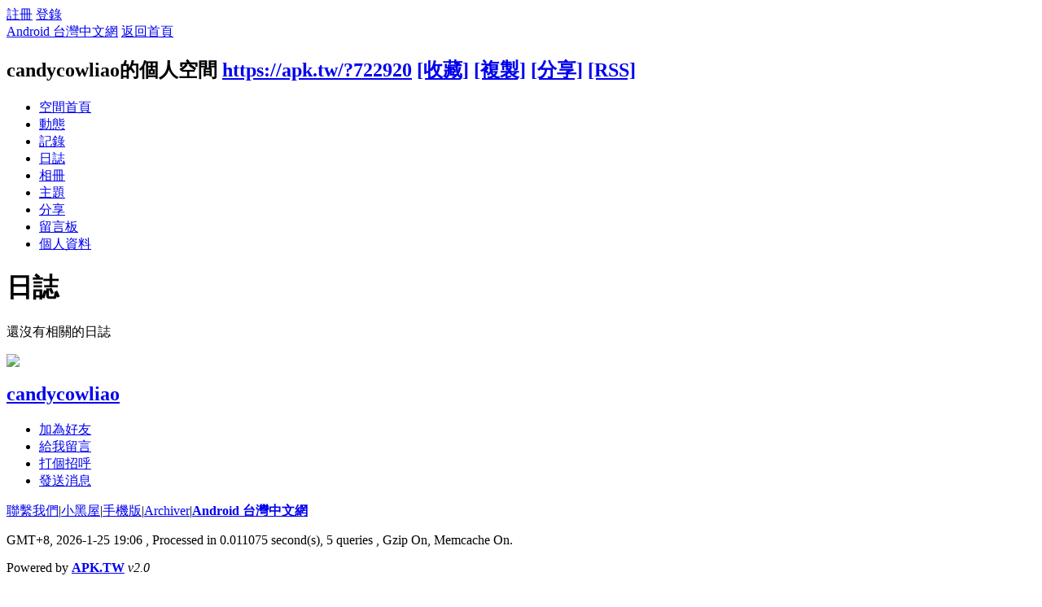

--- FILE ---
content_type: text/html; charset=utf-8
request_url: https://apk.tw/home.php?mod=space&uid=722920&do=blog&view=me&from=space
body_size: 4578
content:
<!DOCTYPE html PUBLIC "-//W3C//DTD XHTML 1.0 Transitional//EN" "http://www.w3.org/TR/xhtml1/DTD/xhtml1-transitional.dtd">
<html xmlns="http://www.w3.org/1999/xhtml">
<head>
<meta http-equiv="Content-Type" content="text/html; charset=utf-8" />
<title>candycowliao的日誌 -  Android 台灣中文網 -  APK.TW</title>

<meta name="keywords" content="candycowliao的日誌" />
<meta name="description" content="candycowliao的日誌 " />
<meta name="generator" content="Android 台灣中文網" />
<meta name="author" content="Android 台灣中文網" />
<meta name="copyright" content="2011 APK.TW" />
<meta name="MSSmartTagsPreventParsing" content="True" />
<meta http-equiv="MSThemeCompatible" content="Yes" />
<meta property="og:site_name" content="Android 台灣中文網">
<meta property="og:locale" content="zh-TW">
<meta property="og:title" content="candycowliao的日誌 -  Android 台灣中文網 -  APK.TW">
<meta property="og:description" content="candycowliao的日誌 ">
<meta property="og:url" content="https://apk.tw/home.php?mod=space&uid=722920&do=blog&view=me&from=space">
<meta property="og:image" content="https://img2.apk.tw/pureing/alterimages/logo.png">
<meta property="fb:app_id" content="165269876859823">
<base href="https://apk.tw/" />
<meta name="6a97888e-site-verification" content="1bd024e0f29783c3133443e7c77876d6">
<!-- Google tag (gtag.js) -->
<script async src="https://www.googletagmanager.com/gtag/js?id=G-LDPBW7DG21"></script>
<script>
  window.dataLayer = window.dataLayer || [];
  function gtag(){dataLayer.push(arguments);}
  gtag('js', new Date());

  gtag('config', 'G-LDPBW7DG21');
</script>

<script language="javascript">
      if (self!=top) window.top.location.replace(self.location);
 </script>
<script src="/static/js/audio.min.js"></script>
<script>
audiojs.events.ready(function() {
audiojs.createAll();
});
</script>

<link rel="stylesheet" type="text/css" href="data/cache/style_4_common.css?YiZ" /><link rel="stylesheet" type="text/css" href="data/cache/style_4_home_space.css?YiZ" /><script type="text/javascript">var STYLEID = '4', STATICURL = 'static/', IMGDIR = 'https://img2.apk.tw/static/image/common', VERHASH = 'YiZ', charset = 'utf-8', discuz_uid = '0', cookiepre = 'xfhP_2132_', cookiedomain = '', cookiepath = '/', showusercard = '1', attackevasive = '0', disallowfloat = 'newthread|reply', creditnotice = '', defaultstyle = '', REPORTURL = 'aHR0cDovL2Fway50dy9ob21lLnBocD9tb2Q9c3BhY2UmdWlkPTcyMjkyMCZkbz1ibG9nJnZpZXc9bWUmZnJvbT1zcGFjZQ==', SITEURL = 'https://apk.tw/', JSPATH = 'data/cache/', DYNAMICURL = '';</script>
<style>
#g207{position:fixed!important;position:absolute;top:0;top:expression((t=document.documentElement.scrollTop?document.documentElement.scrollTop:document.body.scrollTop)+"px");left:0;width:100%;height:100%;background-color:#fff;opacity:0.9;filter:alpha(opacity=90);display:block}#g207 p{opacity:1;filter:none;font:bold 16px Verdana,Arial,sans-serif;text-align:center;margin:20% 0}#g207 p a,#g207 p i{font-size:12px}#g207 ~ *{display:none}
</style>
<script src="data/cache/common.js?YiZ" type="text/javascript"></script>
<script>var adblock = 1;</script>
<script src="66bubu/ads/ads.js?t=1769339164" type="text/javascript"></script>
<link media="all" type="text/css" href="source/plugin/mydefplugin/assets/jquery.confirm/jquery.confirm.css?ver=4.2.9" id="jquery-confirm-css-css" rel="stylesheet" />
<script>
var arr,reg=new RegExp("(^| )adblock_forbit=([^;]*)(;|$)");
    if(arr=document.cookie.match(reg) && unescape(arr[2]) != 1 ){

}else{
if(adblock == 1 ){
document.getElementById("confirmOver2a").style.display = '';
}
}
function mydefplugin_close(close){
var exp = new Date(); 
exp.setTime(exp.getTime() + 60*1*1000); 
document.cookie = "adblock_forbit=1;expires=" + exp.toGMTString(); 
document.getElementById('confirmOver2a').style.display='none';
if( close == 1 ) {
location.reload();
}
}
</script>

<script src="data/cache/home.js?YiZ" type="text/javascript"></script>
<link rel="stylesheet" type="text/css" href="data/cache/style_4_css_space.css?YiZ" />
<link id="style_css" rel="stylesheet" type="text/css" href="static/space/t1/style.css?YiZ">
<style id="diy_style"></style>
</head>

<body id="space" onkeydown="if(event.keyCode==27) return false;">
<div id="append_parent"></div>
<div id="ajaxwaitid"></div>


<div id="toptb" class="cl">
<div class="y">
<a href="member.php?mod=register">註冊</a>
<a href="member.php?mod=logging&amp;action=login" onClick="showWindow('login', this.href)">登錄</a>
</div>
<div class="z">
<a href="./" title="Android 台灣中文網" class="xw1">Android 台灣中文網</a>
<a href="home.php?mod=space&amp;do=home" id="navs" class="showmenu" onMouseOver="showMenu(this.id);">返回首頁</a>
</div>
</div>
<div id="hd" class="wp cl">

<h2 id="spaceinfoshow"><strong id="spacename" class="mbn">
candycowliao的個人空間</strong>
<span class="xs0 xw0">
<a id="domainurl" href="https://apk.tw/?722920" onClick="setCopy('https://apk.tw/?722920', '空間地址複製成功');return false;">https://apk.tw/?722920</a>
<a href="javascript:;" onClick="addFavorite(location.href, document.title)">[收藏]</a>
<a id="domainurl" href="https://apk.tw/?722920" onClick="setCopy('https://apk.tw/?722920', '空間地址複製成功');return false;">[複製]</a>
<a id="share_space" href="home.php?mod=spacecp&amp;ac=share&amp;type=space&amp;id=722920" onClick="showWindow(this.id, this.href, 'get', 0);">[分享]</a>
<a href="home.php?mod=rss&amp;uid=722920">[RSS]</a>
</span>
<span id="spacedescription" class="xs1 xw0 mtn"></span>
</h2><div id="nv">
<ul>
<li><a href="home.php?mod=space&amp;uid=722920&amp;do=index">空間首頁</a></li>
<li><a href="home.php?mod=space&amp;uid=722920&amp;do=home&amp;view=me&amp;from=space">動態</a></li>
<li><a href="home.php?mod=space&amp;uid=722920&amp;do=doing&amp;view=me&amp;from=space">記錄</a></li>
<li><a href="home.php?mod=space&amp;uid=722920&amp;do=blog&amp;view=me&amp;from=space">日誌</a></li>
<li><a href="home.php?mod=space&amp;uid=722920&amp;do=album&amp;view=me&amp;from=space">相冊</a></li>
<li><a href="home.php?mod=space&amp;uid=722920&amp;do=thread&amp;view=me&amp;from=space">主題</a></li>
<li><a href="home.php?mod=space&amp;uid=722920&amp;do=share&amp;view=me&amp;from=space">分享</a></li>
<li><a href="home.php?mod=space&amp;uid=722920&amp;do=wall">留言板</a></li>
<li><a href="home.php?mod=space&amp;uid=722920&amp;do=profile">個人資料</a></li>
</ul>
</div></div>

<div class="p_pop h_pop" id="mn_userapp_menu" style="display: none"></div><ul id="navs_menu" class="p_pop topnav_pop" style="display:none;">                <li id="mn_forum" ><a href="forum.php" hidefocus="true" title="BBS"  >討論區<span>BBS</span></a></li>                                <li id="mn_home" ><a href="home.php" hidefocus="true" title="Space"  >部落格<span>Space</span></a></li>                <li id="mn_group" ><a href="group.php" hidefocus="true" title="Group"  >群組<span>Group</span></a></li>                                                                <li id="mn_forum_11" ><a href="forum.php?mod=collection" hidefocus="true" title="Collection"  >專題<span>Collection</span></a></li>                                                <li id="mn_N69fa" ><a href="plugin.php?id=jindou" hidefocus="true"  >金豆儲值</a></li>                                                                <li id="mn_Ne30e" ><a href="plugin.php?id=auction" hidefocus="true" title="Auction"   style="color: blue">鑽石商城<span>Auction</span></a></li></ul>
<ul id="myspace_menu" class="p_pop" style="display:none;">
    <li><a href="home.php?mod=space">我的空間</a></li><li><a href="home.php?mod=space&do=friend" style="background-image:url(https://apk.tw/static/image/feed/friend_b.png) !important">好友</a></li>
<li><a href="forum.php?mod=guide&view=my" style="background-image:url(https://apk.tw/static/image/feed/thread_b.png) !important">帖子</a></li>
<li><a href="home.php?mod=magic" style="background-image:url(https://apk.tw/static/image/feed/magic_b.png) !important">道具</a></li>
<li><a href="home.php?mod=space&do=favorite&view=me" style="background-image:url(https://apk.tw/static/image/feed/favorite_b.png) !important">收藏</a></li>
<li><a href="home.php?mod=medal" style="background-image:url(https://apk.tw/static/image/feed/medal_b.png) !important">勳章</a></li>
<li><a href="home.php?mod=task" style="background-image:url(https://apk.tw/static/image/feed/task_b.png) !important">任務</a></li>
<li><a href="forum.php?mod=collection&op=my" style="background-image:url(https://apk.tw/static/image/feed/collection_b.png) !important">專題</a></li>
<li><a href="forum.php?mod=guide" style="background-image:url(https://apk.tw/static/image/feed/guide_b.png) !important">導讀</a></li>
<li><a href="misc.php?mod=ranklist" style="background-image:url(https://apk.tw/static/image/feed/ranklist_b.png) !important">排行榜</a></li>
</ul>
<div id="ct" class="space_bg ct2 wp cl">
<div class="mn">
<div class="bm">
<div class="bm_h">
<h1 class="mt">日誌</h1>
</div>
<div class="bm_c">
<div class="tbmu cl">
</div>

<div class="emp">還沒有相關的日誌</div>
</div>
</div>
</div>
<div class="sd"><div id="pcd" class="bm cl"><div class="bm_c">
<div class="hm">
<p><a href="space-uid-722920.html" class="avtm"><img src="https://apk.tw/uc_server/data/avatar/000/72/29/20_avatar_middle.jpg" onerror="this.onerror=null;this.src='https://apk.tw/uc_server/images/noavatar_middle.gif'" /></a></p>
<h2 class="xs2"><a href="space-uid-722920.html">candycowliao</a></h2>
</div>
<ul class="xl xl2 cl ul_list">
<li class="ul_add"><a href="home.php?mod=spacecp&amp;ac=friend&amp;op=add&amp;uid=722920&amp;handlekey=addfriendhk_722920" id="a_friend_li_722920" onclick="showWindow(this.id, this.href, 'get', 0);">加為好友</a></li>
<li class="ul_contect"><a href="home.php?mod=space&amp;uid=722920&amp;do=wall">給我留言</a></li>
<li class="ul_poke"><a href="home.php?mod=spacecp&amp;ac=poke&amp;op=send&amp;uid=722920&amp;handlekey=propokehk_722920" id="a_poke_722920" onclick="showWindow(this.id, this.href, 'get', 0);">打個招呼</a></li>

<li class="ul_pm"><a href="home.php?mod=spacecp&amp;ac=pm&amp;op=showmsg&amp;handlekey=showmsg_722920&amp;touid=722920&amp;pmid=0&amp;daterange=2" id="a_sendpm_722920" onclick="showWindow('showMsgBox', this.href, 'get', 0)">發送消息</a></li>
</ul>
</div>
</div>
</div>
<script type="text/javascript">
function succeedhandle_followmod(url, msg, values) {
var fObj = $('followmod');
if(values['type'] == 'add') {
fObj.innerHTML = '取消收聽';
fObj.href = 'home.php?mod=spacecp&ac=follow&op=del&fuid='+values['fuid'];
} else if(values['type'] == 'del') {
fObj.innerHTML = '收聽TA';
fObj.href = 'home.php?mod=spacecp&ac=follow&op=add&hash=ebbdbdfc&fuid='+values['fuid'];
}
}
</script></div>
</div>


<script type="text/javascript">
function fuidgoto(fuid) {
var parameter = fuid != '' ? '&fuid='+fuid : '';
window.location.href = 'home.php?mod=space&do=blog&view=we'+parameter;
}
</script>	</div>
<div id="confirmOver2a" style="display:none;"><div id="confirmBox"><h1>警告：您的Adblck已啟用</h1><p>我們檢測到您已開啟了Adblck影響到部分功能使用，為了討論區的發展及功能的正常展現，還請您將APK.tw列入廣告屏蔽軟體的白名單中。APK.net全體人員感謝您的支持。或您可以 <a href="/thread-807190-1-1.html" target="_blank" style="color: red">點我購買無廣告功能《綠色證書》勳章</a></p><div id="confirmButtons"><a class="button blue" href="javascript:void(0);" onclick="mydefplugin_close(0);">同意關閉<span></span></a><a class="button gray" href="javascript:void(0);" onclick="mydefplugin_close(1);">忽略它<span></span></a></div></div></div>
    <div class="footer">
<script src="data/cache/modApktw.js?YiZ" type="text/javascript"></script>
<div id="ft" class="wp cl">
<div id="flk" class="y">
<p>
<a href="/cdn-cgi/l/email-protection#2e4c4a6e4f5e45005a59" target="_blank">聯繫我們</a><span class="pipe">|</span><a href="forum.php?mod=misc&action=showdarkroom" >小黑屋</a><span class="pipe">|</span><a href="forum.php?mobile=yes" >手機版</a><span class="pipe">|</span><a href="archiver/" >Archiver</a><span class="pipe">|</span><strong><a href="https://apk.tw/" target="_blank">Android 台灣中文網</a></strong>
<!-- Google tag (gtag.js) -->
<script data-cfasync="false" src="/cdn-cgi/scripts/5c5dd728/cloudflare-static/email-decode.min.js"></script><script async src="https://www.googletagmanager.com/gtag/js?id=G-LDPBW7DG21"></script>
<script>
  window.dataLayer = window.dataLayer || [];
  function gtag(){dataLayer.push(arguments);}
  gtag('js', new Date());

  gtag('config', 'G-LDPBW7DG21');
</script></p>
<script>

if(arr=document.cookie.match(reg) && unescape(arr[2]) != 1 ){

}else{
if( window.device == undefined ) {
document.getElementById("confirmOverla").style.display = '';
}
}



</script>
<p class="xs0">
GMT+8, 2026-1-25 19:06<span id="debuginfo">
, Processed in 0.011075 second(s), 5 queries
, Gzip On, Memcache On.
</span>
</p>
</div>
<div id="frt">
<p>Powered by <strong><a href="https://apk.tw" target="_blank">APK.TW</a></strong> <em>v2.0<!--X3.1--></em></p>
<p class="xs0">&copy; 2013 <a href="https://apk.tw" target="_blank">APK.TW</a></p>
</div></div>
    </div>
<script src="home.php?mod=misc&ac=sendmail&rand=1769339164" type="text/javascript"></script>
<style>.mobile{ overflow:auto; }</style>
<script defer src="https://static.cloudflareinsights.com/beacon.min.js/vcd15cbe7772f49c399c6a5babf22c1241717689176015" integrity="sha512-ZpsOmlRQV6y907TI0dKBHq9Md29nnaEIPlkf84rnaERnq6zvWvPUqr2ft8M1aS28oN72PdrCzSjY4U6VaAw1EQ==" data-cf-beacon='{"version":"2024.11.0","token":"3b4f15c90f4b43b3b34eabdadcbdfa6b","server_timing":{"name":{"cfCacheStatus":true,"cfEdge":true,"cfExtPri":true,"cfL4":true,"cfOrigin":true,"cfSpeedBrain":true},"location_startswith":null}}' crossorigin="anonymous"></script>
</body>
</html>
